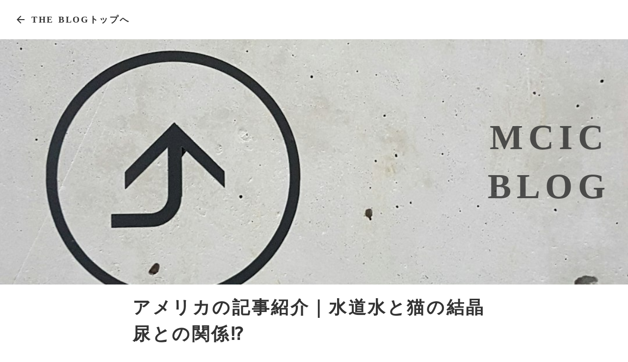

--- FILE ---
content_type: text/html;charset=utf-8
request_url: https://mcic-japan.com/posts/bilingualcat-009
body_size: 48894
content:
<!DOCTYPE html>
<html lang>
<head><meta charset="utf-8">
<meta name="viewport" content="width=device-width, initial-scale=1">
<title>アメリカの記事紹介｜水道水と猫の結晶尿との関係⁉ </title>
<link rel="preconnect" href="https://fonts.gstatic.com" crossorigin>
<meta name="generator" content="Studio.Design">
<meta name="robots" content="all">
<meta property="og:site_name" content="MCIC Japan LLC『アメリカ企業の日本展開サポート』">
<meta property="og:title" content="アメリカの記事紹介｜水道水と猫の結晶尿との関係⁉ ">
<meta property="og:image" content="https://storage.googleapis.com/studio-cms-assets/projects/JpOLm368qQ/s-2400x1601_v-frms_webp_5c5c48dd-8f4a-4f0f-8cd3-deaf741f3729.jpg">
<meta property="og:description" content="水には軟水と硬水があり、カルシウムとマグネシウムが比較的多く含まれる水が硬水になります。軟水と硬水ですが、WHO（世界保健機関）の基準では、以下のように分類されてます。硬度が0～60mg/l 未満を「... ">
<meta property="og:type" content="website">
<meta name="description" content="水には軟水と硬水があり、カルシウムとマグネシウムが比較的多く含まれる水が硬水になります。軟水と硬水ですが、WHO（世界保健機関）の基準では、以下のように分類されてます。硬度が0～60mg/l 未満を「... ">
<meta property="twitter:card" content="summary_large_image">
<meta property="twitter:image" content="https://storage.googleapis.com/studio-cms-assets/projects/JpOLm368qQ/s-2400x1601_v-frms_webp_5c5c48dd-8f4a-4f0f-8cd3-deaf741f3729.jpg">
<meta name="apple-mobile-web-app-title" content="アメリカの記事紹介｜水道水と猫の結晶尿との関係⁉ ">
<meta name="format-detection" content="telephone=no,email=no,address=no">
<meta name="chrome" content="nointentdetection">
<meta name="google-site-verification" content="2l1ZEjiQk6TtTtP_Xw6bI_ogB5fho1JsjMTjnHyI-OM">
<meta property="og:url" content="/posts/bilingualcat-009">
<link rel="icon" type="image/png" href="https://storage.googleapis.com/production-os-assets/assets/232aeceb-eb80-470f-857a-000c1104699d" data-hid="2c9d455">
<link rel="apple-touch-icon" type="image/png" href="https://storage.googleapis.com/production-os-assets/assets/232aeceb-eb80-470f-857a-000c1104699d" data-hid="74ef90c"><link rel="modulepreload" as="script" crossorigin href="/_nuxt/entry.6bc2a31e.js"><link rel="preload" as="style" href="/_nuxt/entry.4bab7537.css"><link rel="prefetch" as="image" type="image/svg+xml" href="/_nuxt/close_circle.c7480f3c.svg"><link rel="prefetch" as="image" type="image/svg+xml" href="/_nuxt/round_check.0ebac23f.svg"><link rel="prefetch" as="script" crossorigin href="/_nuxt/LottieRenderer.7dff33f0.js"><link rel="prefetch" as="script" crossorigin href="/_nuxt/error-404.3f1be183.js"><link rel="prefetch" as="script" crossorigin href="/_nuxt/error-500.4ea9075f.js"><link rel="stylesheet" href="/_nuxt/entry.4bab7537.css"><style>.page-enter-active{transition:.6s cubic-bezier(.4,.4,0,1)}.page-leave-active{transition:.3s cubic-bezier(.4,.4,0,1)}.page-enter-from,.page-leave-to{opacity:0}</style><style>:root{--rebranding-loading-bg:#e5e5e5;--rebranding-loading-bar:#222}</style><style>.app[data-v-d12de11f]{align-items:center;flex-direction:column;height:100%;justify-content:center;width:100%}.title[data-v-d12de11f]{font-size:34px;font-weight:300;letter-spacing:2.45px;line-height:30px;margin:30px}</style><style>.DynamicAnnouncer[data-v-cc1e3fda]{height:1px;margin:-1px;overflow:hidden;padding:0;position:absolute;width:1px;clip:rect(0,0,0,0);border-width:0;white-space:nowrap}</style><style>.TitleAnnouncer[data-v-1a8a037a]{height:1px;margin:-1px;overflow:hidden;padding:0;position:absolute;width:1px;clip:rect(0,0,0,0);border-width:0;white-space:nowrap}</style><style>.publish-studio-style[data-v-74fe0335]{transition:.4s cubic-bezier(.4,.4,0,1)}</style><style>.product-font-style[data-v-ed93fc7d]{transition:.4s cubic-bezier(.4,.4,0,1)}</style><style>/*! * Font Awesome Free 6.4.2 by @fontawesome - https://fontawesome.com * License - https://fontawesome.com/license/free (Icons: CC BY 4.0, Fonts: SIL OFL 1.1, Code: MIT License) * Copyright 2023 Fonticons, Inc. */.fa-brands,.fa-solid{-moz-osx-font-smoothing:grayscale;-webkit-font-smoothing:antialiased;--fa-display:inline-flex;align-items:center;display:var(--fa-display,inline-block);font-style:normal;font-variant:normal;justify-content:center;line-height:1;text-rendering:auto}.fa-solid{font-family:Font Awesome\ 6 Free;font-weight:900}.fa-brands{font-family:Font Awesome\ 6 Brands;font-weight:400}:host,:root{--fa-style-family-classic:"Font Awesome 6 Free";--fa-font-solid:normal 900 1em/1 "Font Awesome 6 Free";--fa-style-family-brands:"Font Awesome 6 Brands";--fa-font-brands:normal 400 1em/1 "Font Awesome 6 Brands"}@font-face{font-display:block;font-family:Font Awesome\ 6 Free;font-style:normal;font-weight:900;src:url(https://storage.googleapis.com/production-os-assets/assets/fontawesome/1629704621943/6.4.2/webfonts/fa-solid-900.woff2) format("woff2"),url(https://storage.googleapis.com/production-os-assets/assets/fontawesome/1629704621943/6.4.2/webfonts/fa-solid-900.ttf) format("truetype")}@font-face{font-display:block;font-family:Font Awesome\ 6 Brands;font-style:normal;font-weight:400;src:url(https://storage.googleapis.com/production-os-assets/assets/fontawesome/1629704621943/6.4.2/webfonts/fa-brands-400.woff2) format("woff2"),url(https://storage.googleapis.com/production-os-assets/assets/fontawesome/1629704621943/6.4.2/webfonts/fa-brands-400.ttf) format("truetype")}</style><style>.spinner[data-v-36413753]{animation:loading-spin-36413753 1s linear infinite;height:16px;pointer-events:none;width:16px}.spinner[data-v-36413753]:before{border-bottom:2px solid transparent;border-right:2px solid transparent;border-color:transparent currentcolor currentcolor transparent;border-style:solid;border-width:2px;opacity:.2}.spinner[data-v-36413753]:after,.spinner[data-v-36413753]:before{border-radius:50%;box-sizing:border-box;content:"";height:100%;position:absolute;width:100%}.spinner[data-v-36413753]:after{border-left:2px solid transparent;border-top:2px solid transparent;border-color:currentcolor transparent transparent currentcolor;border-style:solid;border-width:2px;opacity:1}@keyframes loading-spin-36413753{0%{transform:rotate(0deg)}to{transform:rotate(1turn)}}</style><style>@font-face{font-family:grandam;font-style:normal;font-weight:400;src:url(https://storage.googleapis.com/studio-front/fonts/grandam.ttf) format("truetype")}@font-face{font-family:Material Icons;font-style:normal;font-weight:400;src:url(https://storage.googleapis.com/production-os-assets/assets/material-icons/1629704621943/MaterialIcons-Regular.eot);src:local("Material Icons"),local("MaterialIcons-Regular"),url(https://storage.googleapis.com/production-os-assets/assets/material-icons/1629704621943/MaterialIcons-Regular.woff2) format("woff2"),url(https://storage.googleapis.com/production-os-assets/assets/material-icons/1629704621943/MaterialIcons-Regular.woff) format("woff"),url(https://storage.googleapis.com/production-os-assets/assets/material-icons/1629704621943/MaterialIcons-Regular.ttf) format("truetype")}.StudioCanvas{display:flex;height:auto;min-height:100dvh}.StudioCanvas>.sd{min-height:100dvh;overflow:clip}a,abbr,address,article,aside,audio,b,blockquote,body,button,canvas,caption,cite,code,dd,del,details,dfn,div,dl,dt,em,fieldset,figcaption,figure,footer,form,h1,h2,h3,h4,h5,h6,header,hgroup,html,i,iframe,img,input,ins,kbd,label,legend,li,main,mark,menu,nav,object,ol,p,pre,q,samp,section,select,small,span,strong,sub,summary,sup,table,tbody,td,textarea,tfoot,th,thead,time,tr,ul,var,video{border:0;font-family:sans-serif;line-height:1;list-style:none;margin:0;padding:0;text-decoration:none;-webkit-font-smoothing:antialiased;-webkit-backface-visibility:hidden;box-sizing:border-box;color:#333;transition:.3s cubic-bezier(.4,.4,0,1);word-spacing:1px}a:focus:not(:focus-visible),button:focus:not(:focus-visible),summary:focus:not(:focus-visible){outline:none}nav ul{list-style:none}blockquote,q{quotes:none}blockquote:after,blockquote:before,q:after,q:before{content:none}a,button{background:transparent;font-size:100%;margin:0;padding:0;vertical-align:baseline}ins{text-decoration:none}ins,mark{background-color:#ff9;color:#000}mark{font-style:italic;font-weight:700}del{text-decoration:line-through}abbr[title],dfn[title]{border-bottom:1px dotted;cursor:help}table{border-collapse:collapse;border-spacing:0}hr{border:0;border-top:1px solid #ccc;display:block;height:1px;margin:1em 0;padding:0}input,select{vertical-align:middle}textarea{resize:none}.clearfix:after{clear:both;content:"";display:block}[slot=after] button{overflow-anchor:none}</style><style>.sd{flex-wrap:nowrap;max-width:100%;pointer-events:all;z-index:0;-webkit-overflow-scrolling:touch;align-content:center;align-items:center;display:flex;flex:none;flex-direction:column;position:relative}.sd::-webkit-scrollbar{display:none}.sd,.sd.richText *{transition-property:all,--g-angle,--g-color-0,--g-position-0,--g-color-1,--g-position-1,--g-color-2,--g-position-2,--g-color-3,--g-position-3,--g-color-4,--g-position-4,--g-color-5,--g-position-5,--g-color-6,--g-position-6,--g-color-7,--g-position-7,--g-color-8,--g-position-8,--g-color-9,--g-position-9,--g-color-10,--g-position-10,--g-color-11,--g-position-11}input.sd,textarea.sd{align-content:normal}.sd[tabindex]:focus{outline:none}.sd[tabindex]:focus-visible{outline:1px solid;outline-color:Highlight;outline-color:-webkit-focus-ring-color}input[type=email],input[type=tel],input[type=text],select,textarea{-webkit-appearance:none}select{cursor:pointer}.frame{display:block;overflow:hidden}.frame>iframe{height:100%;width:100%}.frame .formrun-embed>iframe:not(:first-child){display:none!important}.image{position:relative}.image:before{background-position:50%;background-size:cover;border-radius:inherit;content:"";height:100%;left:0;pointer-events:none;position:absolute;top:0;transition:inherit;width:100%;z-index:-2}.sd.file{cursor:pointer;flex-direction:row;outline:2px solid transparent;outline-offset:-1px;overflow-wrap:anywhere;word-break:break-word}.sd.file:focus-within{outline-color:Highlight;outline-color:-webkit-focus-ring-color}.file>input[type=file]{opacity:0;pointer-events:none;position:absolute}.sd.text,.sd:where(.icon){align-content:center;align-items:center;display:flex;flex-direction:row;justify-content:center;overflow:visible;overflow-wrap:anywhere;word-break:break-word}.sd:where(.icon.fa){display:inline-flex}.material-icons{align-items:center;display:inline-flex;font-family:Material Icons;font-size:24px;font-style:normal;font-weight:400;justify-content:center;letter-spacing:normal;line-height:1;text-transform:none;white-space:nowrap;word-wrap:normal;direction:ltr;text-rendering:optimizeLegibility;-webkit-font-smoothing:antialiased}.sd:where(.icon.material-symbols){align-items:center;display:flex;font-style:normal;font-variation-settings:"FILL" var(--symbol-fill,0),"wght" var(--symbol-weight,400);justify-content:center;min-height:1em;min-width:1em}.sd.material-symbols-outlined{font-family:Material Symbols Outlined}.sd.material-symbols-rounded{font-family:Material Symbols Rounded}.sd.material-symbols-sharp{font-family:Material Symbols Sharp}.sd.material-symbols-weight-100{--symbol-weight:100}.sd.material-symbols-weight-200{--symbol-weight:200}.sd.material-symbols-weight-300{--symbol-weight:300}.sd.material-symbols-weight-400{--symbol-weight:400}.sd.material-symbols-weight-500{--symbol-weight:500}.sd.material-symbols-weight-600{--symbol-weight:600}.sd.material-symbols-weight-700{--symbol-weight:700}.sd.material-symbols-fill{--symbol-fill:1}a,a.icon,a.text{-webkit-tap-highlight-color:rgba(0,0,0,.15)}.fixed{z-index:2}.sticky{z-index:1}.button{transition:.4s cubic-bezier(.4,.4,0,1)}.button,.link{cursor:pointer}.submitLoading{opacity:.5!important;pointer-events:none!important}.richText{display:block;word-break:break-word}.richText [data-thread],.richText a,.richText blockquote,.richText em,.richText h1,.richText h2,.richText h3,.richText h4,.richText li,.richText ol,.richText p,.richText p>code,.richText pre,.richText pre>code,.richText s,.richText strong,.richText table tbody,.richText table tbody tr,.richText table tbody tr>td,.richText table tbody tr>th,.richText u,.richText ul{backface-visibility:visible;color:inherit;font-family:inherit;font-size:inherit;font-style:inherit;font-weight:inherit;letter-spacing:inherit;line-height:inherit;text-align:inherit}.richText p{display:block;margin:10px 0}.richText>p{min-height:1em}.richText img,.richText video{height:auto;max-width:100%;vertical-align:bottom}.richText h1{display:block;font-size:3em;font-weight:700;margin:20px 0}.richText h2{font-size:2em}.richText h2,.richText h3{display:block;font-weight:700;margin:10px 0}.richText h3{font-size:1em}.richText h4,.richText h5{font-weight:600}.richText h4,.richText h5,.richText h6{display:block;font-size:1em;margin:10px 0}.richText h6{font-weight:500}.richText [data-type=table]{overflow-x:auto}.richText [data-type=table] p{white-space:pre-line;word-break:break-all}.richText table{border:1px solid #f2f2f2;border-collapse:collapse;border-spacing:unset;color:#1a1a1a;font-size:14px;line-height:1.4;margin:10px 0;table-layout:auto}.richText table tr th{background:hsla(0,0%,96%,.5)}.richText table tr td,.richText table tr th{border:1px solid #f2f2f2;max-width:240px;min-width:100px;padding:12px}.richText table tr td p,.richText table tr th p{margin:0}.richText blockquote{border-left:3px solid rgba(0,0,0,.15);font-style:italic;margin:10px 0;padding:10px 15px}.richText [data-type=embed_code]{margin:20px 0;position:relative}.richText [data-type=embed_code]>.height-adjuster>.wrapper{position:relative}.richText [data-type=embed_code]>.height-adjuster>.wrapper[style*=padding-top] iframe{height:100%;left:0;position:absolute;top:0;width:100%}.richText [data-type=embed_code][data-embed-sandbox=true]{display:block;overflow:hidden}.richText [data-type=embed_code][data-embed-code-type=instagram]>.height-adjuster>.wrapper[style*=padding-top]{padding-top:100%}.richText [data-type=embed_code][data-embed-code-type=instagram]>.height-adjuster>.wrapper[style*=padding-top] blockquote{height:100%;left:0;overflow:hidden;position:absolute;top:0;width:100%}.richText [data-type=embed_code][data-embed-code-type=codepen]>.height-adjuster>.wrapper{padding-top:50%}.richText [data-type=embed_code][data-embed-code-type=codepen]>.height-adjuster>.wrapper iframe{height:100%;left:0;position:absolute;top:0;width:100%}.richText [data-type=embed_code][data-embed-code-type=slideshare]>.height-adjuster>.wrapper{padding-top:56.25%}.richText [data-type=embed_code][data-embed-code-type=slideshare]>.height-adjuster>.wrapper iframe{height:100%;left:0;position:absolute;top:0;width:100%}.richText [data-type=embed_code][data-embed-code-type=speakerdeck]>.height-adjuster>.wrapper{padding-top:56.25%}.richText [data-type=embed_code][data-embed-code-type=speakerdeck]>.height-adjuster>.wrapper iframe{height:100%;left:0;position:absolute;top:0;width:100%}.richText [data-type=embed_code][data-embed-code-type=snapwidget]>.height-adjuster>.wrapper{padding-top:30%}.richText [data-type=embed_code][data-embed-code-type=snapwidget]>.height-adjuster>.wrapper iframe{height:100%;left:0;position:absolute;top:0;width:100%}.richText [data-type=embed_code][data-embed-code-type=firework]>.height-adjuster>.wrapper fw-embed-feed{-webkit-user-select:none;-moz-user-select:none;user-select:none}.richText [data-type=embed_code_empty]{display:none}.richText ul{margin:0 0 0 20px}.richText ul li{list-style:disc;margin:10px 0}.richText ul li p{margin:0}.richText ol{margin:0 0 0 20px}.richText ol li{list-style:decimal;margin:10px 0}.richText ol li p{margin:0}.richText hr{border-top:1px solid #ccc;margin:10px 0}.richText p>code{background:#eee;border:1px solid rgba(0,0,0,.1);border-radius:6px;display:inline;margin:2px;padding:0 5px}.richText pre{background:#eee;border-radius:6px;font-family:Menlo,Monaco,Courier New,monospace;margin:20px 0;padding:25px 35px;white-space:pre-wrap}.richText pre code{border:none;padding:0}.richText strong{color:inherit;display:inline;font-family:inherit;font-weight:900}.richText em{font-style:italic}.richText a,.richText u{text-decoration:underline}.richText a{color:#007cff;display:inline}.richText s{text-decoration:line-through}.richText [data-type=table_of_contents]{background-color:#f5f5f5;border-radius:2px;color:#616161;font-size:16px;list-style:none;margin:0;padding:24px 24px 8px;text-decoration:underline}.richText [data-type=table_of_contents] .toc_list{margin:0}.richText [data-type=table_of_contents] .toc_item{color:currentColor;font-size:inherit!important;font-weight:inherit;list-style:none}.richText [data-type=table_of_contents] .toc_item>a{border:none;color:currentColor;font-size:inherit!important;font-weight:inherit;text-decoration:none}.richText [data-type=table_of_contents] .toc_item>a:hover{opacity:.7}.richText [data-type=table_of_contents] .toc_item--1{margin:0 0 16px}.richText [data-type=table_of_contents] .toc_item--2{margin:0 0 16px;padding-left:2rem}.richText [data-type=table_of_contents] .toc_item--3{margin:0 0 16px;padding-left:4rem}.sd.section{align-content:center!important;align-items:center!important;flex-direction:column!important;flex-wrap:nowrap!important;height:auto!important;max-width:100%!important;padding:0!important;width:100%!important}.sd.section-inner{position:static!important}@property --g-angle{syntax:"<angle>";inherits:false;initial-value:180deg}@property --g-color-0{syntax:"<color>";inherits:false;initial-value:transparent}@property --g-position-0{syntax:"<percentage>";inherits:false;initial-value:.01%}@property --g-color-1{syntax:"<color>";inherits:false;initial-value:transparent}@property --g-position-1{syntax:"<percentage>";inherits:false;initial-value:100%}@property --g-color-2{syntax:"<color>";inherits:false;initial-value:transparent}@property --g-position-2{syntax:"<percentage>";inherits:false;initial-value:100%}@property --g-color-3{syntax:"<color>";inherits:false;initial-value:transparent}@property --g-position-3{syntax:"<percentage>";inherits:false;initial-value:100%}@property --g-color-4{syntax:"<color>";inherits:false;initial-value:transparent}@property --g-position-4{syntax:"<percentage>";inherits:false;initial-value:100%}@property --g-color-5{syntax:"<color>";inherits:false;initial-value:transparent}@property --g-position-5{syntax:"<percentage>";inherits:false;initial-value:100%}@property --g-color-6{syntax:"<color>";inherits:false;initial-value:transparent}@property --g-position-6{syntax:"<percentage>";inherits:false;initial-value:100%}@property --g-color-7{syntax:"<color>";inherits:false;initial-value:transparent}@property --g-position-7{syntax:"<percentage>";inherits:false;initial-value:100%}@property --g-color-8{syntax:"<color>";inherits:false;initial-value:transparent}@property --g-position-8{syntax:"<percentage>";inherits:false;initial-value:100%}@property --g-color-9{syntax:"<color>";inherits:false;initial-value:transparent}@property --g-position-9{syntax:"<percentage>";inherits:false;initial-value:100%}@property --g-color-10{syntax:"<color>";inherits:false;initial-value:transparent}@property --g-position-10{syntax:"<percentage>";inherits:false;initial-value:100%}@property --g-color-11{syntax:"<color>";inherits:false;initial-value:transparent}@property --g-position-11{syntax:"<percentage>";inherits:false;initial-value:100%}</style><style>.snackbar[data-v-e23c1c77]{align-items:center;background:#fff;border:1px solid #ededed;border-radius:6px;box-shadow:0 16px 48px -8px rgba(0,0,0,.08),0 10px 25px -5px rgba(0,0,0,.11);display:flex;flex-direction:row;gap:8px;justify-content:space-between;left:50%;max-width:90vw;padding:16px 20px;position:fixed;top:32px;transform:translateX(-50%);-webkit-user-select:none;-moz-user-select:none;user-select:none;width:480px;z-index:9999}.snackbar.v-enter-active[data-v-e23c1c77],.snackbar.v-leave-active[data-v-e23c1c77]{transition:.4s cubic-bezier(.4,.4,0,1)}.snackbar.v-enter-from[data-v-e23c1c77],.snackbar.v-leave-to[data-v-e23c1c77]{opacity:0;transform:translate(-50%,-10px)}.snackbar .convey[data-v-e23c1c77]{align-items:center;display:flex;flex-direction:row;gap:8px;padding:0}.snackbar .convey .icon[data-v-e23c1c77]{background-position:50%;background-repeat:no-repeat;flex-shrink:0;height:24px;width:24px}.snackbar .convey .message[data-v-e23c1c77]{font-size:14px;font-style:normal;font-weight:400;line-height:20px;white-space:pre-line}.snackbar .convey.error .icon[data-v-e23c1c77]{background-image:url(/_nuxt/close_circle.c7480f3c.svg)}.snackbar .convey.error .message[data-v-e23c1c77]{color:#f84f65}.snackbar .convey.success .icon[data-v-e23c1c77]{background-image:url(/_nuxt/round_check.0ebac23f.svg)}.snackbar .convey.success .message[data-v-e23c1c77]{color:#111}.snackbar .button[data-v-e23c1c77]{align-items:center;border-radius:40px;color:#4b9cfb;display:flex;flex-shrink:0;font-family:Inter;font-size:12px;font-style:normal;font-weight:700;justify-content:center;line-height:16px;padding:4px 8px}.snackbar .button[data-v-e23c1c77]:hover{background:#f5f5f5}</style><style>a[data-v-757b86f2]{align-items:center;border-radius:4px;bottom:20px;height:20px;justify-content:center;left:20px;perspective:300px;position:fixed;transition:0s linear;width:84px;z-index:2000}@media (hover:hover){a[data-v-757b86f2]{transition:.4s cubic-bezier(.4,.4,0,1);will-change:width,height}a[data-v-757b86f2]:hover{height:32px;width:200px}}[data-v-757b86f2] .custom-fill path{fill:var(--03ccd9fe)}.fade-enter-active[data-v-757b86f2],.fade-leave-active[data-v-757b86f2]{position:absolute;transform:translateZ(0);transition:opacity .3s cubic-bezier(.4,.4,0,1);will-change:opacity,transform}.fade-enter-from[data-v-757b86f2],.fade-leave-to[data-v-757b86f2]{opacity:0}</style><style>.design-canvas__modal{height:100%;pointer-events:none;position:fixed;transition:none;width:100%;z-index:2}.design-canvas__modal:focus{outline:none}.design-canvas__modal.v-enter-active .studio-canvas,.design-canvas__modal.v-leave-active,.design-canvas__modal.v-leave-active .studio-canvas{transition:.4s cubic-bezier(.4,.4,0,1)}.design-canvas__modal.v-enter-active .studio-canvas *,.design-canvas__modal.v-leave-active .studio-canvas *{transition:none!important}.design-canvas__modal.isNone{transition:none}.design-canvas__modal .design-canvas__modal__base{height:100%;left:0;pointer-events:auto;position:fixed;top:0;transition:.4s cubic-bezier(.4,.4,0,1);width:100%;z-index:-1}.design-canvas__modal .studio-canvas{height:100%;pointer-events:none}.design-canvas__modal .studio-canvas>*{background:none!important;pointer-events:none}</style></head>
<body ><div id="__nuxt"><div><span></span><!----><!----></div></div><script type="application/json" id="__NUXT_DATA__" data-ssr="true">[["Reactive",1],{"data":2,"state":59,"_errors":60,"serverRendered":62,"path":63,"pinia":64},{"dynamicDataposts/bilingualcat-009":3},{"cover":4,"author":5,"slug":25,"tags":26,"title":42,"body":43,"_meta":44,"_filter":55,"id":58},"https://storage.googleapis.com/studio-cms-assets/projects/JpOLm368qQ/s-2400x1601_v-frms_webp_5c5c48dd-8f4a-4f0f-8cd3-deaf741f3729.jpg",{"avatar":6,"title":7,"slug":8,"bio":9,"_meta":10,"_filter":23,"id":24},"https://storage.googleapis.com/studio-cms-assets/projects/JpOLm368qQ/s-2388x1668_v-frms_webp_0e968128-f435-4b2b-9b20-193480bb9912.png"," Bingo","bingo","バイリンガルキャットライフ副編集長（LA在住）",{"project":11,"publishedAt":13,"createdAt":14,"order":15,"publishType":16,"schema":17,"uid":21,"updatedAt":22},{"id":12},"7OyNIjKQsvkX07Fc74fM",["Date","2020-06-24T10:19:12.000Z"],["Date","2020-06-08T00:22:48.000Z"],1,"change",{"id":18,"key":19,"postType":20},"cxKOda4pJ7ryueaGQ2cs","writers","user","E_P4PwMa",["Date","2020-06-26T07:16:10.000Z"],[],"qrjr8YnSis03H34rG9BY","bilingualcat-009",[27],{"slug":28,"title":28,"_meta":29,"_filter":40,"id":41},"BilingualCat",{"project":30,"publishedAt":31,"createdAt":32,"order":33,"publishType":16,"schema":34,"uid":38,"updatedAt":39},{"id":12},["Date","2020-06-22T03:40:26.000Z"],["Date","2020-06-08T00:22:49.000Z"],2,{"id":35,"key":36,"postType":37},"ANxI8AzuQeo5olxIejxC","tags","blank","GWnRBk32",["Date","2020-06-22T04:12:26.000Z"],[],"QetvR4tdOI07IYzCWFhU","アメリカの記事紹介｜水道水と猫の結晶尿との関係⁉","\u003Cp data-uid=\"wknrziyX\" data-time=\"1601957580245\">水には軟水と硬水があり、カルシウムとマグネシウムが比較的多く含まれる水が\u003Cstrong>硬水\u003C/strong>になります。\u003C/p>\u003Cp data-uid=\"dRYPGNut\" data-time=\"1601957596114\">軟水と硬水ですが、WHO（世界保健機関）の基準では、以下のように分類されてます。\u003C/p>\u003Cul data-uid=\"SEtNR6W2\" data-time=\"1601957555485\">\u003Cli data-uid=\"MgbkEKZj\" data-time=\"1601957550430\">\u003Cp data-uid=\"5QIWHYMw\" data-time=\"1601957550430\">硬度が0～60mg/l 未満を「\u003Cstrong>軟水\u003C/strong>」\u003C/p>\u003C/li>\u003Cli data-uid=\"kvs3lslt\" data-time=\"1601957552542\">\u003Cp data-uid=\"TOxjj6yk\" data-time=\"1601957552543\">硬度60～120mg/l 未満を「中程度の\u003Cstrong>軟水\u003C/strong>」\u003C/p>\u003C/li>\u003Cli data-uid=\"hs7AK_Os\" data-time=\"1601957553972\">\u003Cp data-uid=\"guv3b4t6\" data-time=\"1601957553972\">硬度120～180mg/l 未満を「\u003Cstrong>硬水\u003C/strong>」\u003C/p>\u003C/li>\u003Cli data-uid=\"Q_HIuJ2l\" data-time=\"1601957555485\">\u003Cp data-uid=\"vuSS7ISC\" data-time=\"1601957555486\">硬度180mg/l以上を「非常な\u003Cstrong>硬水\u003C/strong>」\u003C/p>\u003C/li>\u003C/ul>\u003Cp data-uid=\"1cqJxNDF\" data-time=\"1601957547181\">\u003C/p>\u003Cp data-uid=\"FaVmK_RI\" data-time=\"1601958661355\">アメリカの各都市で水道水の硬度が大きく異なります。例えば、ロサンゼルスは\u003Cstrong>硬度90\u003C/strong>ですが、ラスベガスは\u003Cstrong>硬度400\u003C/strong>と都市ごとに大きく数値が変わります。\u003C/p>\u003Cp data-uid=\"sbcFLKK7\" data-time=\"1601959641990\">東京都は平均硬度が60と言われていまが、これも浄水場によって若干異なります。\u003C/p>\u003Cp data-uid=\"_3zCmVbO\" data-time=\"1601959641990\">朝霞浄水場では硬度69.1で、奥多摩の日原浄水所では硬度28.6と場所によって異なります。（どちらも令和2年6月データ）\u003C/p>\u003Cp data-uid=\"DW8Aepsz\" data-time=\"1601958630197\">\u003C/p>\u003Cp data-uid=\"fXZzncAn\" data-time=\"1601958718838\">今回は、そんな水道水と猫の結晶尿の関係を紹介しているアメリカの記事を紹介します。\u003C/p>\u003Cp data-uid=\"wC1lvZMT\" data-time=\"1601960939791\">アメリカの大手ペット医療保険会社が実施した研究に基づくと、尿路の健康問題（特に尿中の結晶）と\u003Cstrong>硬水\u003C/strong>との間に関連があるというレポートを発表してます。\u003C/p>\u003Cblockquote data-uid=\"TSST1qnp\" data-time=\"1601958969264\">\u003Cp data-uid=\"zlAiyqiZ\" data-time=\"1601958969264\">水が非常に硬いと言われているフロリダ州タンパでは、軟水域に住むオスの猫に比べて、オスの猫の尿中の結晶に対する保険の請求額が10倍になっていることがわかりました。\u003C/p>\u003C/blockquote>\u003Cp data-uid=\"SBxlgoys\" data-time=\"1601959057656\">\u003Cstrong>詳しくはこちらの記事に書かれてます。\u003C/strong>\u003C/p>\u003Cp data-uid=\"TvdZzpQk\" data-time=\"1601959026574\">\u003Ca href=\"https://pictures-of-cats.org/connection-between-hard-water-and-urinary-crystals-in-cats.html\" target=\"_blank\" data-has-link=\"true\" rel=\"noopener nofollow\">https://pictures-of-cats.org/connection-between-hard-water-and-urinary-crystals-in-cats.html\u003C/a>\u003C/p>\u003Cp data-uid=\"eI7TpJEX\" data-time=\"1601959079349\">\u003C/p>\u003Cp data-uid=\"HdCoTyup\" data-time=\"1601959110082\">また、この研究でオスとメスの猫の関係も書かれていました。\u003C/p>\u003Cblockquote data-uid=\"8FavMhp6\" data-time=\"1601959153281\">\u003Cp data-uid=\"4eG3RVRt\" data-time=\"1601959147921\">オス猫はメス猫よりも尿の健康問題に関して、治療の請求の対象となる可能性が1.5倍高いことを発見しました。\u003C/p>\u003C/blockquote>\u003Cp data-uid=\"DRb5fSAk\" data-time=\"1601959153295\">\u003C/p>\u003Cp data-uid=\"N7KjzJhH\" data-time=\"1601961102950\">硬水と結晶尿の関係については、関係を明確に確認するには更なる研究が必要との事ですが、水道水に限らずミネラルウォーターも硬度を確認しておいた方が良さそうです。\u003C/p>\u003Cp data-uid=\"ALvJTdGF\" data-time=\"1601964285302\">\u003C/p>\u003Cp data-uid=\"zI74cUTE\" data-time=\"1601963409098\">\u003C/p>\u003Chr data-uid=\"QrHEgQxv\" data-time=\"1601963356899\">\u003Ch3 data-uid=\"6JdZscuR\" data-time=\"1601963429931\">『バイリンガルキャットよりお知らせ』\u003C/h3>\u003Cp data-uid=\"ek6NAfe6\" data-time=\"1601964195508\">バイリンガルキャットでは、Dr.Catsby創立者のエリック氏より日本の猫のためにも日本で展開してほしいとの依頼により、猫のウィスカー疲労によるストレスを低減させるよう作られたアメリカのウォーターボウルやフードボウルを2020年10月より販売開始しました。\u003C/p>\u003Cfigure data-uid=\"5x8q9DLZ\" data-time=\"1601963502026\" data-thread=\"\" style=\"text-align: \">\u003Ca href=\"https://www.bilingualcat.com/\" target=\"_blank\">\u003Cimg src=\"https://storage.googleapis.com/studio-cms-assets/projects/JpOLm368qQ/s-1280x720_v-fms_webp_51a4544b-f2be-4a81-8ea2-416ff80167b1.png\" alt=\"\" width=\"\" height=\"\">\u003C/a>\u003Cfigcaption>\u003C/figcaption>\u003C/figure>\u003Cp data-uid=\"myfXtkEG\" data-time=\"1604568180221\">\u003Ca href=\"https://www.bilingualcat.com/items/31278466\" target=\"_blank\" data-has-link=\"true\" rel=\"noopener nofollow\">\u003Cstrong>\u003Cu>Dr.Catsbyウォーターボウル\u003C/u>\u003C/strong>\u003C/a>\u003Cstrong>\u003Cu>のご購入はこちらへ\u003C/u>\u003C/strong>\u003C/p>\u003Cp data-uid=\"64KzuwH2\" data-time=\"1604568186370\">\u003Ca href=\"https://www.bilingualcat.com/items/31277745\" target=\"_blank\" data-has-link=\"true\" rel=\"noopener nofollow\">\u003Cstrong>\u003Cu>Dr.Catsbyフードボウル\u003C/u>\u003C/strong>\u003C/a>\u003Cstrong>\u003Cu>のご購入はこちらへ\u003C/u>\u003C/strong>\u003C/p>",{"project":45,"publishedAt":46,"createdAt":47,"order":48,"publishType":16,"schema":49,"uid":53,"updatedAt":54},{"id":12},["Date","2020-10-06T04:45:40.000Z"],["Date","2020-10-06T04:07:09.000Z"],-1,{"id":50,"key":51,"postType":52},"2xIQmD6VUho9xiN4UzwQ","posts","post","NUq1Y0pP",["Date","2020-11-05T09:23:06.000Z"],[56,57],"author:E_P4PwMa","tags:GWnRBk32","w8Xo0Ndcr37lTGcSJeBs",{},{"dynamicDataposts/bilingualcat-009":61},null,true,"/posts/bilingualcat-009",{"cmsContentStore":65,"indexStore":68,"projectStore":71,"productStore":91,"pageHeadStore":518},{"listContentsMap":66,"contentMap":67},["Map"],["Map"],{"routeType":69,"host":70},"publish","mcic-japan.com",{"project":72},{"id":73,"name":74,"type":75,"customDomain":76,"iconImage":76,"coverImage":77,"displayBadge":78,"integrations":79,"snapshot_path":89,"snapshot_id":90,"recaptchaSiteKey":-1},"JpOLm368qQ","MCIC Japan","web","","https://storage.googleapis.com/production-os-assets/assets/fcc91d93-e66d-42a9-a0e3-52474dafa742",false,[80,83,86],{"integration_name":81,"code":82},"google-analytics","G-B343HGWN6K",{"integration_name":84,"code":85},"search-console","2l1ZEjiQk6TtTtP_Xw6bI_ogB5fho1JsjMTjnHyI-OM",{"integration_name":87,"code":88},"typesquare","1210136","https://storage.googleapis.com/studio-publish/projects/JpOLm368qQ/Ra4L5zvNaD/","Ra4L5zvNaD",{"product":92,"isLoaded":62,"selectedModalIds":515,"redirectPage":61,"isInitializedRSS":78,"pageViewMap":516,"symbolViewMap":517},{"breakPoints":93,"colors":100,"fonts":101,"head":193,"info":201,"pages":208,"resources":448,"symbols":451,"style":452,"styleVars":454,"enablePassword":78,"classes":513,"publishedUid":-1},[94,97],{"maxWidth":95,"name":96},514,"mobile",{"maxWidth":98,"name":99},990,"tablet",[],[102,115,132,139,145,149,154,158,160,162,166,168,170,172,177,179,181,183,185,187,189],{"family":103,"subsets":104,"variants":107,"vendor":114},"Noto Sans JP",[105,106],"latin","japanese",[108,109,110,111,112,113],"100","300","regular","500","700","900","google",{"family":116,"subsets":117,"variants":119,"vendor":114},"Raleway",[105,118],"latin-ext",[108,120,121,122,109,123,110,124,111,125,126,127,112,128,129,130,113,131],"100italic","200","200italic","300italic","italic","500italic","600","600italic","700italic","800","800italic","900italic",{"family":133,"subsets":134,"variants":138,"vendor":114},"Montserrat",[135,136,105,137,118],"cyrillic","vietnamese","cyrillic-ext",[108,120,121,122,109,123,110,124,111,125,126,127,112,128,129,130,113,131],{"family":140,"subsets":141,"variants":144,"vendor":114},"Roboto",[142,135,143,136,105,137,118],"greek-ext","greek",[108,120,109,123,110,124,111,125,112,128,113,131],{"family":146,"subsets":147,"variants":148,"vendor":114},"Josefin Sans",[136,105,118],[108,120,109,123,110,124,126,127,112,128],{"family":150,"subsets":151,"variants":153,"vendor":114},"Noto Sans",[142,135,143,136,105,137,152,118],"devanagari",[110,124,112,128],{"family":155,"subsets":156,"variants":157,"vendor":114},"Lato",[105,118],[108,120,109,123,110,124,112,128,113,131],{"family":159,"vendor":87},"ヒラギノ丸ゴ W6 JIS2004",{"family":161,"vendor":87},"ヒラギノ丸ゴ W5 JIS2004",{"family":163,"subsets":164,"variants":165,"vendor":114},"Asap",[105,118,136],[110,124,111,125,126,127,112,128],{"family":167,"vendor":87},"ヒラギノ丸ゴ W8 JIS2004",{"family":169,"vendor":87},"ヒラギノUD丸ゴ W6 JIS2004",{"family":171,"vendor":87},"ヒラギノ丸ゴ W3 JIS2004",{"family":173,"variants":174,"vendor":176},"grandam",[175],"400","custom",{"family":178,"vendor":87},"ヒラギノ角ゴ W1 JIS2004",{"family":180,"vendor":87},"ヒラギノ角ゴ W2 JIS2004",{"family":182,"vendor":87},"ヒラギノ角ゴ W3 JIS2004",{"family":184,"vendor":87},"ヒラギノ角ゴ W5 JIS2004",{"family":186,"vendor":87},"ヒラギノ角ゴ W6 JIS2004",{"family":188,"vendor":87},"ヒラギノUD丸ゴ W3 JIS2004",{"family":190,"subsets":191,"variants":192,"vendor":114},"Dancing Script",[105,118,136],[110,111,126,112],{"favicon":194,"meta":195,"publishLocation":198,"title":200},"https://storage.googleapis.com/production-os-assets/assets/232aeceb-eb80-470f-857a-000c1104699d",{"description":196,"og:image":197},"アメリカ企業の製品やサービスを日本に展開するビジネスおよび企業サポートを中心に行ってます。Web戦略含め一貫してサポートしてます。","https://storage.googleapis.com/production-os-assets/assets/06ef660a-3b69-436c-ba10-bba6a2f2404f",{"domain":70,"protocol":199},"https://","MCIC Japan LLC『アメリカ企業の日本展開サポート』",{"baseWidth":202,"created_at":203,"screen":204,"type":75,"updated_at":206,"version":207},1280,1518591100346,{"height":205,"isAutoHeight":78,"width":202,"workingState":78},600,1518792996878,"4.1.3",[209,221,230,240,248,257,267,276,285,294,305,310,314,318,322,326,330,334,338,342,346,350,354,358,362,366,370,374,378,382,386,390,394,398,402,406,410,414,418,429,439],{"head":210,"id":216,"position":217,"uuid":219,"symbolIds":220},{"favicon":211,"meta":212,"title":215},"https://storage.googleapis.com/production-os-assets/assets/887f1e1c-e87b-48bb-a600-3d6d312c046b",{"description":213,"og:image":214},"カリフォルニアと東京を拠点に日米双方向でビジネスを行っているMCICのマーケティングに関する情報や、アメリカインターンシップに関する情報をこちらで発信してます。","https://storage.googleapis.com/production-os-assets/assets/84180260-f163-4ab4-b63c-8666f22c5850","アメリカマーケティング＆インターンシップ情報｜MCICブログ","cms",{"x":218,"y":218},0,"b2729504-d89b-4da7-9a13-79957c250f65",[],{"head":222,"id":226,"type":227,"uuid":228,"symbolIds":229},{"meta":223,"title":225},{"description":224,"og:image":214},"カリフォルニアと東京を拠点に日米双方向でビジネスを行っているMCICのマーケティングに関する情報をこちらで発信してます。","アメリカマーケティング情報｜MCICブログ","cms-1","page","261d2471-ca1c-45d6-a74b-2bf5edbd0ee6",[],{"head":231,"id":237,"type":227,"uuid":238,"symbolIds":239},{"favicon":232,"meta":233,"title":236},"https://storage.googleapis.com/production-os-assets/assets/65908f82-01e8-460a-a829-eaa72f072bc4",{"description":234,"og:image":235},"Cat Life編集部から派生しましたバイリンガルキャットプロジェクト。アメリカの猫に関する商品や情報をこちらで発信してます。","https://storage.googleapis.com/production-os-assets/assets/0686061f-d0d3-4a3e-ac56-838910e04137","ロス在住のバイリンガルキャットのアメリカCat情報｜MCIC-Bilingual Cat ブログ","cms-2","7466b121-d62b-4323-a1bf-7aed39e999ef",[],{"head":241,"id":245,"type":227,"uuid":246,"symbolIds":247},{"meta":242,"title":244},{"description":243,"og:image":214},"カリフォルニアと東京を拠点に日米双方向でビジネスを行っているMCICの、アメリカインターンシップに関する情報をこちらで発信してます。","アメリカインターンシップ情報｜MCICブログ","cms-3","158ec6f4-394e-4c40-ba3f-e8dc241d8a62",[],{"head":249,"id":254,"type":227,"uuid":255,"symbolIds":256},{"favicon":250,"meta":251,"title":253},"https://storage.googleapis.com/production-os-assets/assets/b262cf24-21fc-47f7-acd5-71773838a106",{"description":252,"og:image":76},"北米企業の日本展開サポートを中心にビジネスをしているMCIC Japan LLCのウェブサイト。MCIC Japan LLCは、カリフォルニアのM-Cross International CorporationのGroup Companyです。","MCIC Japan LLC | 北米企業の日本展開サポート | トップページ","/","038529af-6fb3-4962-b28a-4d856381c855",[],{"head":258,"id":264,"type":227,"uuid":265,"symbolIds":266},{"favicon":259,"meta":260,"title":263},"https://storage.googleapis.com/production-os-assets/assets/6caa3c16-0d8c-4930-8306-2611e7dff050",{"description":261,"og:image":262},"2002年よりカリフォルニアを拠点にしてアメリカでビジネスを行っているMCICの会社情報。MCIC Japan LLCはMCICのグループカンパニーです。","https://storage.googleapis.com/production-os-assets/assets/786875d8-f193-4b73-ac90-d8c6726a73c9","MCICJapanLLC|アメリカビジネスカンパニー・MCIC会社情報","works-mcic","bd97ff2d-33a2-48d9-9073-e0597007895f",[],{"head":268,"id":273,"type":227,"uuid":274,"symbolIds":275},{"favicon":269,"meta":270,"title":272},"https://storage.googleapis.com/production-os-assets/assets/59df59c4-5d4d-4487-9399-173f1cabb405",{"description":271},"北米企業の日本展開サポートを中心にビジネスをしているMCICJapanLLCのウェブサイトの事業情報ページです。日本市場に進出する北米企業のP.R.活動や販路開拓及び代理店構築、法人設立などをサポートしてます。","MCICJapanLLC|北米企業の日本展開サポート|事業情報ページ","works-mcicjp","5bfb416c-7c76-4436-b250-22a0b90d9e01",[],{"head":277,"id":282,"type":227,"uuid":283,"symbolIds":284},{"favicon":278,"meta":279,"title":281},"https://storage.googleapis.com/production-os-assets/assets/c7cb9664-3edc-4564-90ef-868476e82569",{"description":280},"MCIC JapanLLCはアメリカMCICグループ各社の日本窓口業務を行ってます。MCICグループでは、日本の中小企業のアメリカ進出支援における準備や簡易テストマーケティングなど初期段階のサポートを行ってます。","MCICJapanLLC|アメリカビジネスカンパニー・MCICグループ","works-mcicgr","bf077f07-e306-4e3c-8a31-da1eca4a285e",[],{"head":286,"id":291,"type":227,"uuid":292,"symbolIds":293},{"favicon":287,"meta":288,"title":290},"https://storage.googleapis.com/production-os-assets/assets/70a48e1e-407d-4b0f-ab03-d5d3b82afd3f",{"description":289},"MCICグループが日本の皆様に向けて情報発信しているSNSやブログなどのオウンドメディアをまとめているページです。","MCIC|アメリカビジネス情報｜自社メディア","owndmedia","c2ee6ab4-2081-4b5c-a380-7d415dd7c461",[],{"head":295,"id":301,"type":227,"uuid":303,"symbolIds":304},{"favicon":296,"meta":297,"publishLocation":300,"title":302},"https://storage.googleapis.com/production-os-assets/assets/f41c7875-999c-48e3-9c7b-6f567ff71b6f",{"description":298,"og:image":299},"カリフォルニア州トーランス市のM-Cross International Corporationのインターンシップ制度の紹介ページ。MCICグループのメイン事業であるコンサルティング、トレード、テクノロージーの他に国際ビジネスにおけるスタートアップも学ぶことができます。","https://storage.googleapis.com/production-os-assets/assets/9843c60c-000d-4fb2-b0a1-9c9e4c95b417",{"domain":70,"path":301,"protocol":199},"Internship","MCIC JapanLLC | MCICアメリカインターンシップ制度","c3b0416b-612d-4d04-93fc-9fe2d8c2f1a8",[],{"id":306,"type":307,"uuid":308,"symbolIds":309},"blog-amaon","modal","2b5172c9-f8cc-4799-9bde-0334d075aebd",[],{"id":311,"type":307,"uuid":312,"symbolIds":313},"blog-yumeto","3a23d928-20a6-4ef0-8197-9c112500b851",[],{"id":315,"type":307,"uuid":316,"symbolIds":317},"blog-yuki","914c2ce1-0b0f-4223-b14c-01ec90c5da24",[],{"id":319,"type":307,"uuid":320,"symbolIds":321},"blog-hayato","410a8e6c-be78-4dc4-8395-e355d6ae3110",[],{"id":323,"type":307,"uuid":324,"symbolIds":325},"blog-yuina","b6654df4-b32c-49a4-9059-915f5eb1379d",[],{"id":327,"type":307,"uuid":328,"symbolIds":329},"blog-mayuna","c44bebe5-3e2f-4cb4-acca-949c5eee556e",[],{"id":331,"type":307,"uuid":332,"symbolIds":333},"blog-yurika","3785b93f-de73-40a3-a0b6-64dc1d8fdd53",[],{"id":335,"type":307,"uuid":336,"symbolIds":337},"blog-ibuki","898c483c-73fd-4dbb-bd55-80450abc8173",[],{"id":339,"type":307,"uuid":340,"symbolIds":341},"blog-mao","2ae47fd0-f0ec-448f-9378-5ec0a1cea322",[],{"id":343,"type":307,"uuid":344,"symbolIds":345},"blog-taku","2e43a8a1-b95d-4f61-a92d-abdc246a2b47",[],{"id":347,"type":307,"uuid":348,"symbolIds":349},"blog-shin","1371d5ae-68a4-4ce8-b267-ea8d233a8866",[],{"id":351,"type":307,"uuid":352,"symbolIds":353},"blog-miho","4dd6c929-cdfe-4853-a974-31b9568a1129",[],{"id":355,"type":307,"uuid":356,"symbolIds":357},"blog-natsumi","4b199b95-c7f4-4437-8096-5c603a115467",[],{"id":359,"type":307,"uuid":360,"symbolIds":361},"blog-manami","ab914db8-5e40-4294-9861-9e33b71b8ef0",[],{"id":363,"type":307,"uuid":364,"symbolIds":365},"blog-hirayama","2b5f477d-ef93-4140-b4f4-a9dd83d01651",[],{"id":367,"type":307,"uuid":368,"symbolIds":369},"blog-kenta","1deed016-d0ca-47d4-a14a-1138d0ad33c7",[],{"id":371,"type":307,"uuid":372,"symbolIds":373},"blog-genta","13ce0c35-8358-45e8-aeae-41ff06836705",[],{"id":375,"type":307,"uuid":376,"symbolIds":377},"blog-tomoya","d482ae8f-9d88-43ae-9790-fbc249be6509",[],{"id":379,"type":307,"uuid":380,"symbolIds":381},"blog-riku","a0a43189-baaa-4c49-beaf-9dc0371677eb",[],{"id":383,"type":307,"uuid":384,"symbolIds":385},"blog-takuto","8ec94917-cb90-4048-a78b-bda9c5484fcc",[],{"id":387,"type":307,"uuid":388,"symbolIds":389},"blog-ryo","eee828f8-ad9a-45f7-ae36-0c553452b970",[],{"id":391,"type":307,"uuid":392,"symbolIds":393},"blog-koyo","747c00f6-6f7d-4b90-acdf-7ad78220dd8e",[],{"id":395,"type":307,"uuid":396,"symbolIds":397},"blog-reika","a70590e0-b381-47c6-88ee-98a6bcd9f79b",[],{"id":399,"type":307,"uuid":400,"symbolIds":401},"map","d38e9330-6e78-4f21-b2a9-4cd6debddb65",[],{"id":403,"responsive":62,"type":307,"uuid":404,"symbolIds":405},"pcmenu","230c890c-7838-44cd-8087-b33c12a775f9",[],{"id":407,"responsive":62,"type":307,"uuid":408,"symbolIds":409},"mobailemenu","d851088f-0676-44ee-9fa3-e590460265a4",[],{"id":411,"responsive":62,"type":307,"uuid":412,"symbolIds":413},"privacypolicy","95296c4c-b729-49b8-a7f2-f66afec138ee",[],{"id":415,"type":307,"uuid":416,"symbolIds":417},"contact","c1a6de93-8753-4c7a-a90a-341ff3c44933",[],{"cmsRequest":419,"head":421,"id":426,"type":227,"uuid":427,"symbolIds":428},{"contentSlug":420,"schemaKey":51},"{{$route.params.slug}}",{"meta":422,"title":425},{"description":423,"og:image":424},"{{body}} ","{{cover}}","{{title}} ","posts/:slug","92a28383-3830-4bd0-8e20-da7a8c0c7508",[],{"cmsRequest":430,"head":431,"id":436,"type":227,"uuid":437,"symbolIds":438},{"contentSlug":420,"schemaKey":36},{"meta":432,"title":435},{"description":433,"og:image":434},"カリフォルニア州トーランス市のM-Cross International Corporationにてインターンシップを受け入れてます。アメリカインターンシップに関する情報を記載したブログです。","https://storage.googleapis.com/production-os-assets/assets/02b9808b-f458-44fb-958d-1f4fc37922d5","MCIC Japan LLC | アメリカインターンシップブログ","tags-2/:slug","efbeac57-ae45-486b-ad3d-3b7340e01c24",[],{"cmsRequest":440,"head":441,"id":445,"type":227,"uuid":446,"symbolIds":447},{"contentSlug":420,"schemaKey":36},{"meta":442,"title":444},{"description":443,"og:image":434},"カリフォルニア州トーランス市のM-Cross International Corporationの、アメリカ最新マーケティング情報を記載したブログです。","MCIC Japan LLC | マーケティングブログ","tags-1/:slug","b239c3ce-caf7-4f55-b776-157c06ef1196",[],{"rssList":449,"apiList":450,"cmsProjectId":12},[],[],[],{"fontFamily":453},[],{"fontFamily":455},[456,459,461,463,465,468,471,473,476,479,481,484,487,490,492,495,498,501,504,507,510],{"key":457,"name":76,"value":458},"8d9c4038","'Noto Sans JP'",{"key":460,"name":76,"value":116},"139b9ddd",{"key":462,"name":76,"value":133},"f4aa6c80",{"key":464,"name":76,"value":140},"54897d67",{"key":466,"name":76,"value":467},"57bcfc14","'Josefin Sans'",{"key":469,"name":76,"value":470},"1db26968","'Noto Sans'",{"key":472,"name":76,"value":155},"c59893b2",{"key":474,"name":76,"value":475},"f6a3ac0e","'ヒラギノ丸ゴ W6 JIS2004'",{"key":477,"name":76,"value":478},"05b75293","'ヒラギノ丸ゴ W5 JIS2004'",{"key":480,"name":76,"value":163},"6bab0932",{"key":482,"name":76,"value":483},"97b71f80","'ヒラギノ丸ゴ W8 JIS2004'",{"key":485,"name":76,"value":486},"039017c7","'ヒラギノUD丸ゴ W6 JIS2004'",{"key":488,"name":76,"value":489},"08b93acd","'ヒラギノ丸ゴ W3 JIS2004'",{"key":491,"name":76,"value":173},"66961304",{"key":493,"name":76,"value":494},"47b1151d","'ヒラギノ角ゴ W1 JIS2004'",{"key":496,"name":76,"value":497},"059190c7","'ヒラギノ角ゴ W2 JIS2004'",{"key":499,"name":76,"value":500},"e5804233","'ヒラギノ角ゴ W3 JIS2004'",{"key":502,"name":76,"value":503},"6b837df4","'ヒラギノ角ゴ W5 JIS2004'",{"key":505,"name":76,"value":506},"c8a4a9ef","'ヒラギノ角ゴ W6 JIS2004'",{"key":508,"name":76,"value":509},"a7b24cad","'ヒラギノUD丸ゴ W3 JIS2004'",{"key":511,"name":76,"value":512},"86a158dc","'Dancing Script'",{"typography":514},[],[],{},["Map"],{"googleFontMap":519,"typesquareLoaded":78,"hasCustomFont":78,"materialSymbols":520},["Map"],[]]</script><script>window.__NUXT__={};window.__NUXT__.config={public:{apiBaseUrl:"https://api.studiodesignapp.com/api",cmsApiBaseUrl:"https://api.cms.studiodesignapp.com",previewBaseUrl:"https://preview.studio.site",facebookAppId:"569471266584583",firebaseApiKey:"AIzaSyBkjSUz89vvvl35U-EErvfHXLhsDakoNNg",firebaseProjectId:"studio-7e371",firebaseAuthDomain:"studio-7e371.firebaseapp.com",firebaseDatabaseURL:"https://studio-7e371.firebaseio.com",firebaseStorageBucket:"studio-7e371.appspot.com",firebaseMessagingSenderId:"373326844567",firebaseAppId:"1:389988806345:web:db757f2db74be8b3",studioDomain:".studio.site",studioPublishUrl:"https://storage.googleapis.com/studio-publish",studioPublishIndexUrl:"https://storage.googleapis.com/studio-publish-index",rssApiPath:"https://rss.studiodesignapp.com/rssConverter",embedSandboxDomain:".studioiframesandbox.com",apiProxyUrl:"https://studio-api-proxy-rajzgb4wwq-an.a.run.app",proxyApiBaseUrl:"",isDev:false,fontsApiBaseUrl:"https://fonts.studio.design",jwtCookieName:"jwt_token"},app:{baseURL:"/",buildAssetsDir:"/_nuxt/",cdnURL:""}}</script><script type="module" src="/_nuxt/entry.6bc2a31e.js" crossorigin></script></body>
</html>

--- FILE ---
content_type: text/plain; charset=utf-8
request_url: https://analytics.studiodesignapp.com/event
body_size: -231
content:
Message published: 17839638378003102